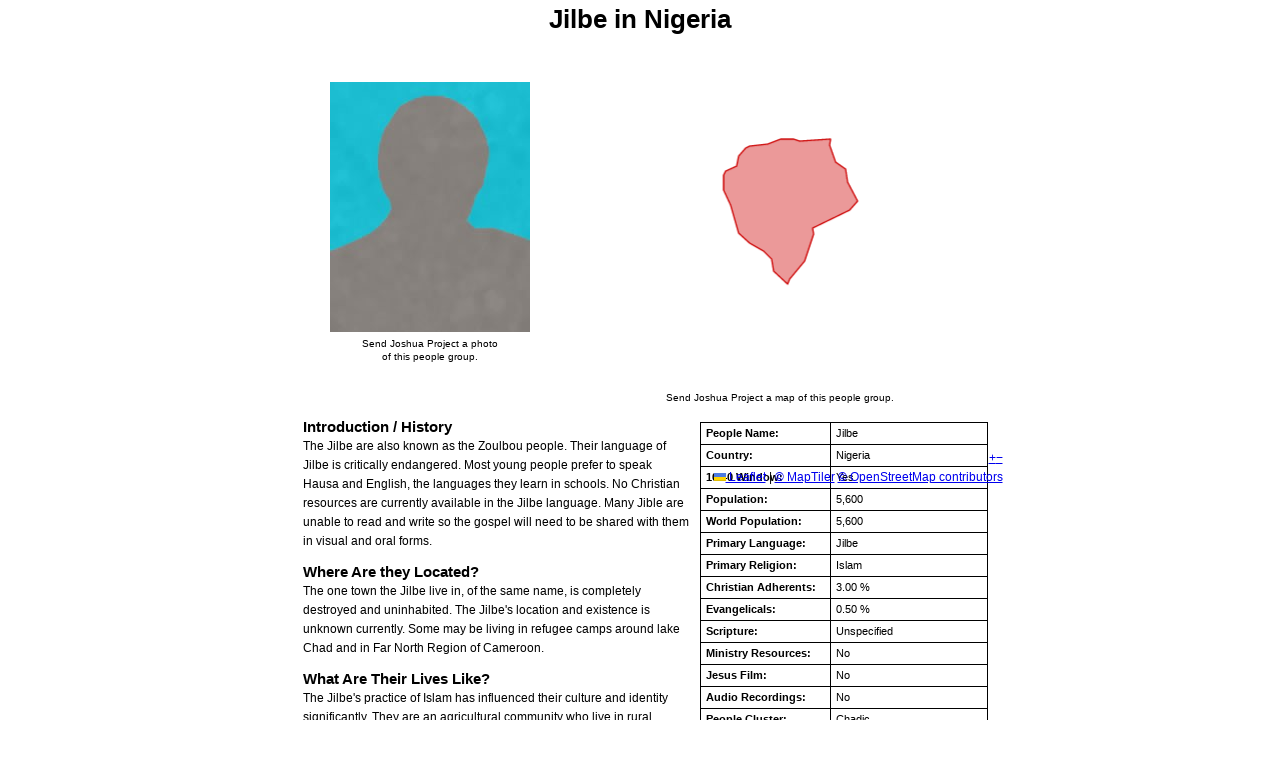

--- FILE ---
content_type: text/html; charset=utf-8
request_url: https://m.joshuaproject.net/people_groups/print/12355/NI
body_size: 6887
content:
<!DOCTYPE HTML PUBLIC "-//W3C//DTD HTML 4.01 Transitional//EN" "https://www.w3.org/TR/html4/loose.dtd">
<html>
<title>Jilbe in Nigeria Profile</title>
<head>
    <!-- Google Tag Manager -->
<script>(function(w,d,s,l,i){w[l]=w[l]||[];w[l].push({'gtm.start':
    new Date().getTime(),event:'gtm.js'});var f=d.getElementsByTagName(s)[0],
    j=d.createElement(s),dl=l!='dataLayer'?'&l='+l:'';j.async=true;j.src=
    'https://www.googletagmanager.com/gtm.js?id='+i+dl;f.parentNode.insertBefore(j,f);
    })(window,document,'script','dataLayer','GTM-NLCFMPJ');</script>
<!-- End Google Tag Manager -->
<meta http-equiv="content-type" content="text/xml; charset=utf-8" />
<meta name="csrf-token" content="zGVakQ4HFnOimmzmNMjMUG4ifsFZhlGrmjw5tzFv">
<style type='text/css'> 
    body { font-family: 'Open sans', sans-serif; text-align:left; font-size: .8em; line-height:1.5em; }
    table { font-size: .9em; width: 100%;}
    td { text-align:left; }
    p { margin: 0 0 .5em 0; }
    h1 { font-size: 2em; margin: .4em auto .35em;}
    h2 { font-size: 1.2em; margin: 0; padding-top: .4em;}
    img { border: 0; }
    .photo { padding: 0 25px; vertical-align: middle; }
    .profile { margin: 5px auto; width: 675px;}    
    .credits { font-size: .9em; text-align: center; line-height: 1.3em; margin:5px auto; }  
    .credits_map { max-width: 360px; }
    .source { margin-top: 15px; }
    .table-images { padding-right: 5px;}
    .table-images td { vertical-align: middle; text-align: center;}
    .table-stats { border-collapse: collapse; margin: 10px 0 10px 10px; line-height: 1.4em;}
    .table-stats td {border: solid 1px; padding: 3px 5px;}
    .table-stats td:first-child {font-weight: bold;}
    .profileText {font-size: .95em; width: 100%; margin-top: 0;}
    .google_map_people { margin: 0 0 10px 20px; width: 425px; height: 340px; }
    #mapdiv { font-weight: normal; width: 400px; height: 375px; }
</style>

<!-- <body onLoad="window.print(); "> -->
<body>
    <!-- Google Tag Manager (noscript) -->
<noscript><iframe src="https://www.googletagmanager.com/ns.html?id=GTM-NLCFMPJ"
    height="0" width="0" style="display:none;visibility:hidden"></iframe></noscript>
<!-- End Google Tag Manager (noscript) -->
<div class="profile">
    <center>
        <h1>Jilbe in Nigeria</h1>
    </center>
    <table class="table-images">
        <tr>
            <td class="photo center">
                 
                    <img src="https://media.joshuaproject.net/public/assets/img/pg_placeholder.jpg" alt="Jilbe" /> 
                    <div class="credits credits_photo">
                        Send Joshua Project a photo<br />of this people group.
                    </div>

                             </td>
            
            <td class="center" style="text-align: right; padding-right: 0; margin-right: 0;">
                                   <div>
                        <!-- Load Leaflet css -->
<link rel="stylesheet" href="https://m.joshuaproject.net/assets/css/styles/leaflet.css">
<link rel="stylesheet" href="https://m.joshuaproject.net/assets/css/styles/leaflet.fullscreen.css">
<link rel="stylesheet" href="https://m.joshuaproject.net/assets/css/styles/leaflet-custom.css">

<!-- Load Leaflet js -->
<script src="https://unpkg.com/leaflet@1.9.4/dist/leaflet.js"
integrity="sha256-20nQCchB9co0qIjJZRGuk2/Z9VM+kNiyxNV1lvTlZBo="
crossorigin=""></script>

<!-- Load Esri Leaflet from CDN -->
<script src="https://unpkg.com/esri-leaflet@2.2.2/dist/esri-leaflet.js"
integrity="sha512-cll/dcqNKG7yfQBrTbRNzGQ70Bh4m+J5jnvU97tPyMnWsD1Ry+CXi0JE+T7Rk54pdJEYlRgXtpwxa9sUqzUAyg=="
crossorigin=""></script>

<script src="https://m.joshuaproject.net/assets/js/general/leaflet.fullscreen.min.js"></script>

<!-- Load AJAX js -->
<script src="https://m.joshuaproject.net/assets/js/general/leaflet.ajax.min.js"></script>


                        <div id="mapProfile" class="google_map_people"></div>

                        <script>
                            var mapProfile = L.map('mapProfile', { 
                                zoomSnap: 1,
                                zoomDelta: 1
                            }).setView([9, 8], 5);

                            var mapTilerApiKey = "SuE8mXoe9VjjPdfIH0r3";
                            
                            // Increment v=X after publishing style changes in MapTiler Cloud to bypass cache
                            // Custom map ID: 019abc60-0dce-7723-bf10-ae4c97dadef4
                            // PNG format for maximum browser compatibility (WebP unsupported by ~4% of users) 
                            L.tileLayer('https://api.maptiler.com/maps/019abc60-0dce-7723-bf10-ae4c97dadef4/{z}/{x}/{y}@2x.png?key=' + mapTilerApiKey + '&v=1', {
                                tileSize: 512,
                                zoomOffset: -1,
                                attribution: '<a href="https://www.maptiler.com/copyright/" target="_blank">&copy; MapTiler</a> <a href="https://www.openstreetmap.org/copyright" target="_blank">&copy; OpenStreetMap contributors</a>',
                                maxZoom: 18,
                                minZoom: 2,
                                updateWhenIdle: true,
                                updateWhenZooming: false,
                                keepBuffer: 2,
                                crossOrigin: true
                            }).addTo(mapProfile);
                                                            var geojsonFeature = {"type":"MultiPolygon","coordinates":[[[[14.634544,11.933607],[14.634159,11.931496],[14.635212,11.928148],[14.636265,11.925745],[14.637231,11.925055],[14.637956,11.924537],[14.639511,11.923428],[14.640212,11.919222],[14.643633,11.912699],[14.640913,11.909609],[14.62837,11.903687],[14.628545,11.901541],[14.625475,11.892529],[14.6203,11.886606],[14.619665,11.884933],[14.619335,11.88521],[14.619104,11.8854],[14.618845,11.885608],[14.618557,11.885836],[14.617691,11.886512],[14.617419,11.886729],[14.617178,11.886925],[14.616904,11.887155],[14.616654,11.887372],[14.616423,11.887583],[14.616314,11.887685],[14.616209,11.887787],[14.61609,11.887905],[14.615976,11.888022],[14.615866,11.888138],[14.615762,11.888254],[14.615661,11.888369],[14.615565,11.888484],[14.615473,11.888598],[14.615384,11.888712],[14.6153,11.888827],[14.61522,11.888941],[14.615143,11.889055],[14.615071,11.88917],[14.615002,11.889285],[14.614937,11.8894],[14.614875,11.889515],[14.614817,11.889631],[14.614773,11.889728],[14.614731,11.889829],[14.614692,11.889934],[14.614655,11.890044],[14.61462,11.890158],[14.614587,11.890278],[14.614557,11.890404],[14.614528,11.890536],[14.614506,11.890647],[14.614485,11.890765],[14.614444,11.891023],[14.61441,11.891273],[14.614333,11.891866],[14.61429,11.89216],[14.614267,11.892302],[14.614243,11.892434],[14.614218,11.892559],[14.614191,11.892677],[14.614163,11.89279],[14.614134,11.892898],[14.614102,11.893002],[14.614069,11.893101],[14.614033,11.893197],[14.613996,11.893289],[14.613956,11.893377],[14.613914,11.893462],[14.613853,11.893574],[14.613788,11.893685],[14.613719,11.893794],[14.613645,11.893902],[14.613567,11.894008],[14.613484,11.894114],[14.613396,11.894218],[14.613303,11.894321],[14.613206,11.894423],[14.613104,11.894524],[14.612997,11.894624],[14.612884,11.894724],[14.612767,11.894823],[14.612644,11.894921],[14.612515,11.89502],[14.61238,11.895119],[14.612269,11.895197],[14.612153,11.895276],[14.612033,11.895355],[14.611909,11.895435],[14.611779,11.895516],[14.611643,11.895598],[14.611352,11.895768],[14.611094,11.895913],[14.610802,11.896072],[14.609827,11.896591],[14.609469,11.896784],[14.609124,11.896976],[14.608966,11.897067],[14.608817,11.897155],[14.608661,11.897249],[14.608512,11.897341],[14.60837,11.897433],[14.608234,11.897523],[14.608103,11.897614],[14.607977,11.897703],[14.607856,11.897793],[14.607739,11.897883],[14.607591,11.897999],[14.607434,11.898118],[14.607267,11.898243],[14.607086,11.898375],[14.606744,11.898621],[14.605889,11.899228],[14.605651,11.899399],[14.60544,11.899555],[14.605213,11.899726],[14.605003,11.899888],[14.604807,11.900046],[14.604623,11.900199],[14.60451,11.900295],[14.604402,11.900391],[14.604297,11.900487],[14.604195,11.900581],[14.604097,11.900676],[14.604003,11.90077],[14.603911,11.900864],[14.603823,11.900957],[14.603738,11.901051],[14.603656,11.901145],[14.603576,11.901239],[14.6035,11.901334],[14.603426,11.901428],[14.603355,11.901523],[14.603287,11.901619],[14.603222,11.901714],[14.60312,11.901871],[14.603022,11.902035],[14.602927,11.902207],[14.602834,11.902385],[14.602743,11.902572],[14.602654,11.902768],[14.602567,11.902973],[14.602481,11.903189],[14.602411,11.903374],[14.60234,11.90357],[14.602268,11.903777],[14.602194,11.904],[14.60206,11.90442],[14.601741,11.905453],[14.60165,11.905735],[14.601565,11.905988],[14.601471,11.90627],[14.601377,11.906567],[14.601281,11.906881],[14.601184,11.907219],[14.601102,11.907513],[14.601012,11.907841],[14.600729,11.908907],[14.600627,11.909288],[14.600526,11.909652],[14.600432,11.90998],[14.600338,11.910296],[14.600245,11.910593],[14.600153,11.910875],[14.600059,11.911145],[14.599974,11.911375],[14.599878,11.911613],[14.599771,11.911863],[14.599651,11.912127],[14.599537,11.912368],[14.599406,11.912634],[14.598934,11.91357],[14.598749,11.913943],[14.598654,11.914142],[14.598567,11.914329],[14.598487,11.914506],[14.598414,11.914677],[14.598331,11.914879],[14.598257,11.915074],[14.598189,11.915263],[14.598128,11.915448],[14.598074,11.915629],[14.598027,11.915807],[14.597986,11.915982],[14.597951,11.916155],[14.597889,11.916496],[14.597835,11.916806],[14.597788,11.917098],[14.597745,11.917378],[14.597707,11.917648],[14.597674,11.917909],[14.597645,11.918162],[14.597621,11.918407],[14.597601,11.918647],[14.597585,11.918881],[14.597574,11.919107],[14.597568,11.919328],[14.597566,11.919541],[14.597568,11.919749],[14.597575,11.91995],[14.597587,11.920146],[14.597603,11.920338],[14.597624,11.920523],[14.597649,11.920703],[14.597679,11.920876],[14.597714,11.921043],[14.597753,11.921205],[14.597797,11.92136],[14.597846,11.92151],[14.597899,11.921653],[14.597957,11.921791],[14.59802,11.921922],[14.598087,11.922048],[14.598159,11.922167],[14.598197,11.922225],[14.598235,11.922281],[14.598276,11.922336],[14.598317,11.922389],[14.598359,11.922441],[14.598403,11.922491],[14.598463,11.922555],[14.59853,11.922617],[14.598601,11.922678],[14.598679,11.922737],[14.598762,11.922795],[14.598851,11.922851],[14.598946,11.922906],[14.599048,11.92296],[14.599155,11.923013],[14.599269,11.923065],[14.599393,11.923118],[14.599527,11.923172],[14.599659,11.923222],[14.599808,11.923277],[14.600386,11.92348],[14.600628,11.923569],[14.600758,11.923618],[14.600877,11.923666],[14.600988,11.923713],[14.601092,11.92376],[14.601214,11.923818],[14.601327,11.923877],[14.601433,11.923936],[14.601532,11.923998],[14.601625,11.92406],[14.601712,11.924125],[14.601792,11.924191],[14.601866,11.924259],[14.601911,11.924304],[14.601955,11.924351],[14.601998,11.924399],[14.60204,11.924449],[14.60208,11.924501],[14.60212,11.924555],[14.602158,11.924611],[14.602195,11.924668],[14.602231,11.924728],[14.602267,11.924789],[14.602334,11.924918],[14.602398,11.925055],[14.602459,11.925201],[14.602516,11.925357],[14.602571,11.925525],[14.602624,11.925705],[14.602675,11.9259],[14.602722,11.926093],[14.60277,11.926311],[14.602816,11.926535],[14.602939,11.927147],[14.602978,11.927331],[14.603015,11.927495],[14.60306,11.927681],[14.603105,11.927851],[14.603151,11.928011],[14.603198,11.92816],[14.603229,11.928249],[14.603261,11.928335],[14.603294,11.928418],[14.603327,11.928498],[14.603362,11.928576],[14.603398,11.92865],[14.603435,11.928723],[14.603473,11.928792],[14.603512,11.92886],[14.603553,11.928925],[14.603595,11.928988],[14.603638,11.929048],[14.603682,11.929107],[14.603728,11.929163],[14.603775,11.929217],[14.603824,11.929269],[14.603901,11.929346],[14.60398,11.929422],[14.604063,11.929497],[14.604149,11.929572],[14.604238,11.929646],[14.60433,11.92972],[14.604426,11.929792],[14.604524,11.929864],[14.604625,11.929935],[14.604729,11.930006],[14.604836,11.930075],[14.604947,11.930144],[14.60506,11.930212],[14.605176,11.930279],[14.605295,11.930345],[14.605417,11.930411],[14.605542,11.930476],[14.60567,11.930539],[14.605801,11.930602],[14.605935,11.930664],[14.606071,11.930726],[14.60621,11.930786],[14.606352,11.930845],[14.606496,11.930903],[14.606643,11.930961],[14.606793,11.931017],[14.606945,11.931072],[14.6071,11.931126],[14.607256,11.931179],[14.607415,11.931231],[14.607739,11.931331],[14.60787,11.931368],[14.608004,11.931402],[14.608142,11.931433],[14.608284,11.931462],[14.608431,11.931488],[14.608583,11.931511],[14.608742,11.931533],[14.608907,11.931551],[14.609049,11.931565],[14.609199,11.931578],[14.609526,11.9316],[14.609847,11.931616],[14.610665,11.931651],[14.610899,11.931664],[14.611109,11.931677],[14.611341,11.931696],[14.611557,11.931719],[14.611762,11.931744],[14.611956,11.931773],[14.612135,11.931805],[14.612316,11.93184],[14.612501,11.93188],[14.61269,11.931924],[14.612884,11.931973],[14.613083,11.932026],[14.613288,11.932085],[14.6135,11.932149],[14.61368,11.932205],[14.613868,11.932266],[14.614276,11.932404],[14.61467,11.932543],[14.615644,11.932891],[14.615916,11.932986],[14.616161,11.93307],[14.616429,11.933158],[14.61668,11.933236],[14.616919,11.933308],[14.617149,11.933372],[14.617407,11.933439],[14.617657,11.933498],[14.617899,11.933548],[14.618135,11.933591],[14.618366,11.933627],[14.618593,11.933655],[14.618815,11.933675],[14.618925,11.933683],[14.619034,11.933689],[14.619195,11.933694],[14.61936,11.933695],[14.619528,11.933692],[14.6197,11.933685],[14.619876,11.933674],[14.620058,11.933659],[14.620245,11.93364],[14.620439,11.933617],[14.62062,11.933592],[14.620809,11.933564],[14.621009,11.933531],[14.621221,11.933494],[14.621641,11.933415],[14.622452,11.933255],[14.622786,11.933191],[14.623134,11.933128],[14.623447,11.933077],[14.623629,11.93305],[14.623804,11.933027],[14.623973,11.933006],[14.624138,11.932989],[14.624298,11.932975],[14.624454,11.932965],[14.624607,11.932957],[14.624757,11.932952],[14.624966,11.932949],[14.625179,11.932951],[14.625397,11.932956],[14.62562,11.932965],[14.625849,11.932978],[14.626083,11.932995],[14.626326,11.933016],[14.626577,11.933041],[14.626802,11.933066],[14.627037,11.933095],[14.627284,11.933127],[14.627548,11.933163],[14.628059,11.933239],[14.629022,11.933388],[14.629411,11.933447],[14.629813,11.933505],[14.630175,11.933553],[14.630586,11.933602],[14.63078,11.933622],[14.63097,11.93364],[14.631154,11.933656],[14.631334,11.933669],[14.631511,11.93368],[14.631684,11.933689],[14.631917,11.933697],[14.632161,11.9337],[14.63242,11.933698],[14.632697,11.933692],[14.632929,11.933685],[14.633186,11.933674],[14.634146,11.933625],[14.634544,11.933607]]]]};
                                var polygonLayer = L.geoJSON(geojsonFeature, {
                                    style: {
                                        color: '#CC0000',
                                        weight: 1.3,
                                        opacity: 1.00,
                                        fillColor: '#CC0000',
                                        fillOpacity: 0.4
                                    }
                                }).addTo(mapProfile);
                                
                                var bounds = polygonLayer.getBounds();
                                var latDiff = bounds.getNorth() - bounds.getSouth();
                                var lngDiff = bounds.getEast() - bounds.getWest();
                                var contextFactor = 0.6;
                                
                                var paddedBounds = L.latLngBounds(
                                    [bounds.getSouth() - (latDiff * contextFactor), 
                                    bounds.getWest() - (lngDiff * contextFactor)],
                                    [bounds.getNorth() + (latDiff * contextFactor), 
                                    bounds.getEast() + (lngDiff * contextFactor)]
                                );
                                
                                mapProfile.fitBounds(paddedBounds, {
                                    maxZoom: 12,
                                    animate: false
                                });
                                                    </script>
                        <div class="credits">
                            Send Joshua Project a map of this people group.
                        </div>

                    </div>
                           </td>
        </tr>
    </table>

    <div class="profileText">
        <div style="float: right;">
            <table class="table-stats">
                <tr>
                    <td>People Name:</td>
                    <td>Jilbe</td>
                </tr>
                <tr>
                    <td width="115">Country:</td>
                    <td width="140">Nigeria</td>
                </tr>
                <tr>
                    <td>10/40 Window:</td>
                    <td>
                                                    Yes
                                            </td>
                </tr>
                <tr>
                    <td>Population:</td>
                    <td>5,600</td>
                </tr>
                <tr>
                    <td>World Population:</td>
                    <td>5,600</td>
                </tr>
                <tr>
                    <td>Primary Language:</td>
                    <td>Jilbe</td>
                </tr>
                <tr>
                    <td>Primary Religion:</td>
                    <td>Islam</td>
                </tr>
                <tr>
                  <td>Christian Adherents:</td>
                  <td>3.00 %</td>
                </tr>
                <tr>
                  <td>Evangelicals:</td>
                  <td>0.50 %</td>
                </tr>                
                <tr>
                  <td>Scripture:</td>
                  <td>
                                            Unspecified
                                      </td>
                </tr>
                <tr>
                  <td>Ministry Resources:</td>
                  <td>  
                                            No
                                      </td>
                </tr>
                <tr>
                  <td>Jesus Film:</td>
                    <td>
                                                    No
                                            </td>
                </tr> 
                <tr>
                  <td>Audio Recordings:</td>
                  <td>
                                                    No
                                          </td>
                </tr>
                <tr>
                  <td>People Cluster:</td>
                  <td>Chadic  </td>
                </tr>                
                <tr>
                  <td>Affinity Bloc:</td>
                  <td>Sub-Saharan Peoples</td>
                </tr>                                                               
                <tr>
                  <td valign="bottom" style="padding-bottom:4px;">Progress Level:</td>
                    <td valign="bottom">
                        <center>
                            <img src="https://media.joshuaproject.net/public/assets/img/gauge/gauge-1.png" border="0" height="30" width="60">
                        </center>
                    </td>
                </tr>
            </table>

        </div>
         
            
                                    <h2>Introduction / History</h2>
                    <p>The Jilbe are also known as the Zoulbou people. Their language of Jilbe is critically endangered. Most young people prefer to speak Hausa and English, the languages they learn in schools. No Christian resources are currently available in the Jilbe language. Many Jible are unable to read and write so the gospel will need to be shared with them in visual and oral forms.</p>
                                                    <h2>Where Are they Located? </h2>
                    <p>The one town the Jilbe live in, of the same name, is completely destroyed and uninhabited. The Jilbe's location and existence is unknown currently. Some may be living in refugee camps around lake Chad and in Far North Region of Cameroon.</p>
                                                    <h2>What Are Their Lives Like? </h2>
                    <p>The Jilbe's practice of Islam has influenced their culture and identity significantly. They are an agricultural community who live in rural villages surrounded by the land they farm. They grow maize, beans, vegetables, millet, and yams. Peanuts, palm oil and kola nuts provide cash so that the Jilbe can purchase things they cannot make for themselves like cell phones and tools.</p>
                                                    <h2>What Are Their Beliefs? </h2>
                    <p>The Jilbe people are Sunni Muslims heavily influenced by folk religion. They believe that the One, Supreme God, Allah, revealed through his prophet, Mohammed, and taught mankind how to live a righteous life through the Koran and the Hadith. To live a righteous life, you must utter the Shahada (a statement of faith), pray five times a day facing Mecca, fast from sunup to sundown during the month of Ramadan, give alms to the poor, and make a pilgrimage to Mecca if you have the means. Muslims are prohibited from drinking alcohol, eating pork, gambling, stealing, slandering, and making idols. They gather for corporate prayer on Friday afternoons at a mosque, their place of worship.<br />
<br />
In most of the Muslim world, peoples like the Jilbe depend on the spirit world for their daily needs since they regard Allah as too distant. Allah may determine their eternal salvation, but the spirits determine how well we live in our daily lives. For that reason, they must appease the spirits. The often use charms and amulets to help them deal with spiritual forces.</p>
                                                    <h2>What Are Their Needs? </h2>
                    <p>The Jilbe people need adequate rain for their crops and their livestock so they can live lives free of want and poverty. They need modern medical care and good schools that will help the next generation to thrive in a rapidly changing world.<br />
<br />
The Jilbe people need to hear and understand the message of Jesus Christ, that He is more than a prophet. Jesus alone can forgive their sins and get them right with the one, true God.</p>  
                                                    <h2>Prayer Points</h2>
                    <p>Pray for a "Book of Acts" type of movement to Christ among the Jilbe people in Nigeria.<br />
Pray for the Jilbe people to understand and embrace that Jesus wants to bless their families and neighborhoods.<br />
Pray for Holy Spirit anointed believers from the Jilbe people to change their society from within.<br />
Pray for a movement in which the Holy Spirit leads and empowers Jilbe disciples to make more disciples.<br />
Pray that the Bible is translated into the Jilbe language.</p>
                                
                <!--
                                    <h2>References</h2>
                    <p>peoplegroups.org/explore/GroupDetails.aspx?peid=13878#topmenu<br />
Nigeria Evangelical Missions Association (NEMA)</p>
                            -->
                                
                        
            <!-- Credits for all profile formats -->
                           <center>
                   <div class="credits">
                        <strong>Text Source:</strong>&nbsp;&nbsp;
                           
                           Keith Carey&nbsp;
                                                
                                                
                                                
                                            </div>
                </center>
             
                <div class="credits source">
            Full <a href="https://joshuaproject.net/">Joshua Project</a> profile at: <a href="https://joshuaproject.net/people_groups/12355/NI">www.joshuaproject.net/people_groups/12355/NI</a>
        </div>
    </div>

</body>
